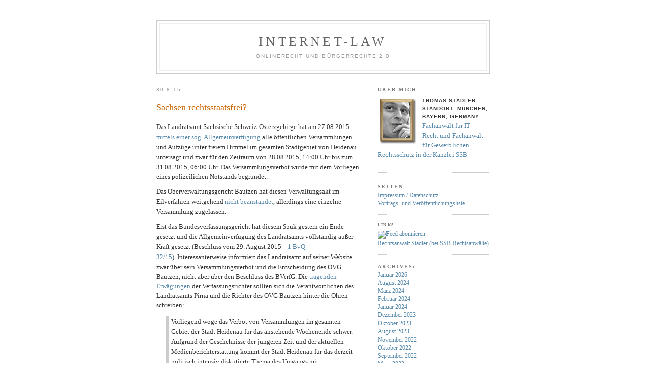

--- FILE ---
content_type: text/html; charset=UTF-8
request_url: http://www.internet-law.de/labels/versammlungsfreiheit
body_size: 22221
content:
<!DOCTYPE html PUBLIC "-//W3C//DTD XHTML 1.0 Transitional//EN" "http://www.w3.org/TR/xhtml1/DTD/xhtml1-transitional.dtd">
<html xmlns="http://www.w3.org/1999/xhtml">

<head profile="http://gmpg.org/xfn/11">
	<meta http-equiv="Content-Type" content="text/html; charset=UTF-8" />
	<title>Internet-Law &raquo; Versammlungsfreiheit</title>

	<meta name="google-site-verification" content="szoeirgLZZMmP1XZWoez_poMBSKnCY7ZK6PPofpdKu4" />
	<meta name="generator" content="WordPress 5.1.21" /> <!-- leave this for stats please -->

	<style type="text/css" media="screen">
		@import url( http://www.internet-law.de/wp-content/themes/darknight2.0/style.css );
	</style>

	<link rel="alternate" type="application/rss+xml" title="RSS 2.0" href="http://www.internet-law.de/feed" />
	<link rel="alternate" type="text/xml" title="RSS .92" href="http://www.internet-law.de/feed/rss" />
	<link rel="alternate" type="application/atom+xml" title="Atom 0.3" href="http://www.internet-law.de/feed/atom" />
	<link rel="pingback" href="http://www.internet-law.de/xmlrpc.php" />

	<link rel='dns-prefetch' href='//s.w.org' />
<link rel="alternate" type="application/rss+xml" title="Internet-Law &raquo; Versammlungsfreiheit Kategorie-Feed" href="http://www.internet-law.de/labels/versammlungsfreiheit/feed" />
		<script type="text/javascript">
			window._wpemojiSettings = {"baseUrl":"https:\/\/s.w.org\/images\/core\/emoji\/11.2.0\/72x72\/","ext":".png","svgUrl":"https:\/\/s.w.org\/images\/core\/emoji\/11.2.0\/svg\/","svgExt":".svg","source":{"concatemoji":"http:\/\/www.internet-law.de\/wp-includes\/js\/wp-emoji-release.min.js?ver=5.1.21"}};
			!function(e,a,t){var n,r,o,i=a.createElement("canvas"),p=i.getContext&&i.getContext("2d");function s(e,t){var a=String.fromCharCode;p.clearRect(0,0,i.width,i.height),p.fillText(a.apply(this,e),0,0);e=i.toDataURL();return p.clearRect(0,0,i.width,i.height),p.fillText(a.apply(this,t),0,0),e===i.toDataURL()}function c(e){var t=a.createElement("script");t.src=e,t.defer=t.type="text/javascript",a.getElementsByTagName("head")[0].appendChild(t)}for(o=Array("flag","emoji"),t.supports={everything:!0,everythingExceptFlag:!0},r=0;r<o.length;r++)t.supports[o[r]]=function(e){if(!p||!p.fillText)return!1;switch(p.textBaseline="top",p.font="600 32px Arial",e){case"flag":return s([55356,56826,55356,56819],[55356,56826,8203,55356,56819])?!1:!s([55356,57332,56128,56423,56128,56418,56128,56421,56128,56430,56128,56423,56128,56447],[55356,57332,8203,56128,56423,8203,56128,56418,8203,56128,56421,8203,56128,56430,8203,56128,56423,8203,56128,56447]);case"emoji":return!s([55358,56760,9792,65039],[55358,56760,8203,9792,65039])}return!1}(o[r]),t.supports.everything=t.supports.everything&&t.supports[o[r]],"flag"!==o[r]&&(t.supports.everythingExceptFlag=t.supports.everythingExceptFlag&&t.supports[o[r]]);t.supports.everythingExceptFlag=t.supports.everythingExceptFlag&&!t.supports.flag,t.DOMReady=!1,t.readyCallback=function(){t.DOMReady=!0},t.supports.everything||(n=function(){t.readyCallback()},a.addEventListener?(a.addEventListener("DOMContentLoaded",n,!1),e.addEventListener("load",n,!1)):(e.attachEvent("onload",n),a.attachEvent("onreadystatechange",function(){"complete"===a.readyState&&t.readyCallback()})),(n=t.source||{}).concatemoji?c(n.concatemoji):n.wpemoji&&n.twemoji&&(c(n.twemoji),c(n.wpemoji)))}(window,document,window._wpemojiSettings);
		</script>
		<style type="text/css">
img.wp-smiley,
img.emoji {
	display: inline !important;
	border: none !important;
	box-shadow: none !important;
	height: 1em !important;
	width: 1em !important;
	margin: 0 .07em !important;
	vertical-align: -0.1em !important;
	background: none !important;
	padding: 0 !important;
}
</style>
	<link rel='stylesheet' id='wp-block-library-css'  href='http://www.internet-law.de/wp-includes/css/dist/block-library/style.min.css?ver=5.1.21' type='text/css' media='all' />
<link rel='https://api.w.org/' href='http://www.internet-law.de/wp-json/' />
<link rel="EditURI" type="application/rsd+xml" title="RSD" href="http://www.internet-law.de/xmlrpc.php?rsd" />
<link rel="wlwmanifest" type="application/wlwmanifest+xml" href="http://www.internet-law.de/wp-includes/wlwmanifest.xml" /> 
<meta name="generator" content="WordPress 5.1.21" />
<style data-context="foundation-flickity-css">/*! Flickity v2.0.2
http://flickity.metafizzy.co
---------------------------------------------- */.flickity-enabled{position:relative}.flickity-enabled:focus{outline:0}.flickity-viewport{overflow:hidden;position:relative;height:100%}.flickity-slider{position:absolute;width:100%;height:100%}.flickity-enabled.is-draggable{-webkit-tap-highlight-color:transparent;tap-highlight-color:transparent;-webkit-user-select:none;-moz-user-select:none;-ms-user-select:none;user-select:none}.flickity-enabled.is-draggable .flickity-viewport{cursor:move;cursor:-webkit-grab;cursor:grab}.flickity-enabled.is-draggable .flickity-viewport.is-pointer-down{cursor:-webkit-grabbing;cursor:grabbing}.flickity-prev-next-button{position:absolute;top:50%;width:44px;height:44px;border:none;border-radius:50%;background:#fff;background:hsla(0,0%,100%,.75);cursor:pointer;-webkit-transform:translateY(-50%);transform:translateY(-50%)}.flickity-prev-next-button:hover{background:#fff}.flickity-prev-next-button:focus{outline:0;box-shadow:0 0 0 5px #09f}.flickity-prev-next-button:active{opacity:.6}.flickity-prev-next-button.previous{left:10px}.flickity-prev-next-button.next{right:10px}.flickity-rtl .flickity-prev-next-button.previous{left:auto;right:10px}.flickity-rtl .flickity-prev-next-button.next{right:auto;left:10px}.flickity-prev-next-button:disabled{opacity:.3;cursor:auto}.flickity-prev-next-button svg{position:absolute;left:20%;top:20%;width:60%;height:60%}.flickity-prev-next-button .arrow{fill:#333}.flickity-page-dots{position:absolute;width:100%;bottom:-25px;padding:0;margin:0;list-style:none;text-align:center;line-height:1}.flickity-rtl .flickity-page-dots{direction:rtl}.flickity-page-dots .dot{display:inline-block;width:10px;height:10px;margin:0 8px;background:#333;border-radius:50%;opacity:.25;cursor:pointer}.flickity-page-dots .dot.is-selected{opacity:1}</style><style data-context="foundation-slideout-css">.slideout-menu{position:fixed;left:0;top:0;bottom:0;right:auto;z-index:0;width:256px;overflow-y:auto;-webkit-overflow-scrolling:touch;display:none}.slideout-menu.pushit-right{left:auto;right:0}.slideout-panel{position:relative;z-index:1;will-change:transform}.slideout-open,.slideout-open .slideout-panel,.slideout-open body{overflow:hidden}.slideout-open .slideout-menu{display:block}.pushit{display:none}</style><style>.ios7.web-app-mode.has-fixed header{ background-color: rgba(3,122,221,.88);}</style></head>

<body>
<div id="rap">
<div id="top">
	<h1 id="header"><a href="http://www.internet-law.de">Internet-Law</a></h1>
	<p id="description">Onlinerecht und Bürgerrechte 2.0</p>
</div>
<div id="content">
<!-- end header -->


<h2 class="date-header">30.8.15</h2>
<div class="post" id="post-19456">
	<h3 class="storytitle"><a href="http://www.internet-law.de/2015/08/sachsen-rechtsstaatsfrei.html" rel="bookmark" title="Sachsen rechtsstaatsfrei?">Sachsen rechtsstaatsfrei?</a></h3>

	<div class="storycontent">
		<p>Das Landratsamt Sächsische Schweiz-Osterzgebirge hat am 27.08.2015 <a href="http://www.landratsamt-pirna.de/download/aktuelles_presse/20150827-Allgemeinverfuegung.pdf" target="_blank">mittels einer sog. Allgemeinverfügung</a> alle öffentlichen Versammlungen und Aufzüge unter freiem Himmel im gesamten Stadtgebiet von Heidenau untersagt und zwar <span style="line-height: 1.5;">für den Zeitraum von 28.08.2015, 14:00 Uhr bis zum 31.08.2015, 06:00 Uhr. Das Versammlungsverbot wurde mit dem Vorliegen eines polizeilichen Notstands begründet. </span></p>
<p>Das Oberverwaltungsgericht Bautzen hat diesen Verwaltungsakt im Eilverfahren weitgehend <a href="http://www.landratsamt-pirna.de/28873.htm" target="_blank">nicht beanstandet</a>, allerdings eine einzelne Versammlung zugelassen.</p>
<p>Erst das Bundesverfassungsgericht hat diesem Spuk gestern ein Ende gesetzt und die Allgemeinverfügung des Landratsamts vollständig außer Kraft gesetzt (Beschluss vom 29. August 2015 &#8211; <a href="http://dejure.org/dienste/vernetzung/rechtsprechung?Text=1%20BvQ%2032/15" title="BVerfG, 29.08.2015 - 1 BvQ 32/15: Versammlungsrechtliche Allgemeinverf&uuml;gung f&uuml;r die Stadt Heide...">1 BvQ 32/15</a>). <span style="line-height: 1.5;">Interessanterweise informiert das Landratsamt auf seiner Website zwar über sein Versammlungsverbot und die Entscheidung des OVG Bautzen, nicht aber über den Beschluss des BVerfG. Die <a href="http://www.bundesverfassungsgericht.de/SharedDocs/Pressemitteilungen/DE/2015/bvg15-062.html;jsessionid=5CC24E7F56F701F14E0DA6B8DA49FBEE.2_cid393" target="_blank">tragenden Erwägungen</a> der Verfassungsrichter sollten sich die Verantwortlichen des Landratsamts Pirna und die Richter des OVG Bautzen hinter die Ohren schreiben:</span></p>
<blockquote><p>Vorliegend wöge das Verbot von Versammlungen im gesamten Gebiet der Stadt Heidenau für das anstehende Wochenende schwer. Aufgrund der Geschehnisse der jüngeren Zeit und der aktuellen Medienberichterstattung kommt der Stadt Heidenau für das derzeit politisch intensiv diskutierte Thema des Umgangs mit Flüchtlingen in Deutschland und Europa besondere Bedeutung zu. Das für viele Bürgerinnen und Bürger von Erwerbstätigkeit freie Wochenende ist oftmals die einzige Möglichkeit, sich am Prozess der öffentlichen Meinungsbildung durch ein „Sich-Versammeln“ zu beteiligen und im Wortsinne „Stellung zu beziehen. Insoweit gewährleistet <a href="http://dejure.org/gesetze/GG/8.html" title="Art. 8 GG">Art. 8 Abs. 1 GG</a> das Recht, selbst zu bestimmen, wann und unter welchen Modalitäten eine Versammlung stattfinden soll und ob man an dieser teilzunehmen gedenkt.</p>
<p>Demgegenüber ist eine gleichwertige Beeinträchtigung von der Versammlungsfreiheit entgegenstehenden Interessen im Fall einer nach späterer Erkenntnis zu Unrecht ergangenen einstweiligen Anordnung nicht ersichtlich. Hinsichtlich der staatlich zu gewährleistenden Ausübung der Versammlungsfreiheit hat das Verwaltungsgericht einen polizeilichen Notstand nicht feststellen können. Gleiches gilt für das Oberverwaltungsgericht mit Blick auf die Veranstaltung des gestrigen Tages unter dem Motto „Dresden Nazifrei“. Dafür, dass auch unter Berücksichtigung von polizeilicher Unterstützung durch die anderen Länder und den Bund, deren Bereitstellung soweit ersichtlich nicht in Frage gestellt wird, jede Durchführung von Versammlungen in Heidenau für das ganz Wochenende zu einem nicht beherrschbaren Notstand führt, ist auch sonst substantiiert nichts erkennbar.</p></blockquote>
<p>Versammlungsverbote sind in einem freiheitlich-demokratischen Rechtsstaat ein Fremdkörper. Solange halbwegs funktionsfähige Polizei- und Sicherheitsbehörden existieren, wird ein sog. polizeilicher Notstand kaum jemals begründbar sein, erst recht nicht, wenn es um ein mehrtägiges Versammlungsverbot geht. Schließlich finden in Sachsen und bundesweit an jedem Wochenende hunderte von Veranstaltungen statt, bei denen die Polizei präsent ist, um die Sicherheit zu gewährleisten. Die Entscheidung des OVG Bautzen hat den Verwaltungsakt des Landratsamts schließlich ins Absurde hinein gesteigert, indem es eine einzelne Versammlung zuließ, das Verbot ansonsten aber nicht beanstandet hat. In Heidenau herrscht also offenbar lediglich ein partieller polizeilicher Notstand, der nach dem Gutdünken von Landratsämtern definiert wird.</p>
<p>Das offensichtlich rechtswidrige Versammlungsverbot und seine Billigung durch die Verwaltungsgerichtsbarkeit erscheint bezeichnend für den Zustand von Verwaltung und Justiz in Sachsen. Die Leichtigkeit, mit der hier ein Grundrecht, das für das Funktionieren einer streitbaren, wehrhaften Demokratie essentiell ist, beiseite geschoben wird, offenbart ein erschreckendes rechtsstaatliches Defizit. Versammlungsverbote sind grundsätzlich Instrumente autoritärer Staaten. Unsere Verfassung hat sich aus gutem Grund dafür entschieden, der Meinungs- und Versammlungsfreiheit einen überragend hohen Stellenwert einzuräumen, weil die Väter des Grundgesetzes wussten, dass diese Grundrechte sine qua non für eine freiheitlich-demokratische Grundordnung sind. Das ist auch eine Lehre aus der Weimarer Zeit, in der die Verfassung immer wieder, gestützt auf angebliche Notstandssituationen, (teilweise) außer Kraft gesetzt worden ist.</p>
<p>In Sachsen herrscht kein polizeilicher Notstand, es herrscht ein Verfassungsnotstand, wenn Verwaltungsbehörden und Gerichte dem Grundgesetz die Gefolgschaft verweigern.</p>
<p>Es ist deshalb sicher auch kein Zufall, dass der Nährboden für rechtsradikale und rechtsterroristische Umtriebe in Sachsen besonders groß ist.</p>
	</div>

	<div class="meta">posted by Stadler at 20:55 <!-- filed in<a href="http://www.internet-law.de/labels/burgerrechte" rel="category tag">Bürgerrechte</a>,<a href="http://www.internet-law.de/labels/bverwg" rel="category tag">BVerwG</a>,<a href="http://www.internet-law.de/labels/rechtsstaat" rel="category tag">Rechtsstaat</a>,<a href="http://www.internet-law.de/labels/versammlungsfreiheit" rel="category tag">Versammlungsfreiheit</a>--> &nbsp; </div>

	<div class="feedback">
                        <a href="http://www.internet-law.de/2015/08/sachsen-rechtsstaatsfrei.html#comments">Comments (23)</a>	</div>

</div>



<h2 class="date-header">8.8.14</h2>
<div class="post" id="post-17999">
	<h3 class="storytitle"><a href="http://www.internet-law.de/2014/08/bverfg-versammlungsfreiheit-auf-einem-friedhof.html" rel="bookmark" title="BVerfG: Versammlungsfreiheit auf einem Friedhof">BVerfG: Versammlungsfreiheit auf einem Friedhof</a></h3>

	<div class="storycontent">
		<p class="std">Die Stadt Dresden hatte eine Gedenkveranstaltung auf dem Gelände des Dresdner Heidefriedhofs, einem kommunalen Friedhof abgehalten. Die Veranstaltung diente der Erinnerung an die Opfer des Zweiten Weltkrieges sowie der Opfer des Alliierten Bombenangriffs auf Dresden am 13. Februar 1945. Gegendemonstranten hatten sich hierzu ebenfalls eingefunden und ein Transparent mit dem Schriftzug: „<em>Es gibt nichts zu trauern &#8211; nur zu verhindern. Nie wieder Volksgemeinschaft &#8211; destroy the spirit of Dresden. Den Deutschen Gedenkzirkus beenden. Antifaschistische Aktion</em>“ ausgerollt.</p>
<p class="std">Hiergegen hat die Stadt eine Geldbuße von 150 EUR wegen Verstoßes gegen die Frieddhofssatzung verhängt, die vom Amtsgericht Dresden bestätigt wurde.</p>
<p class="std">Zu Unrecht, wie das Bundesverfassungsgericht nunmehr<a href="http://www.bverfg.de/entscheidungen/rk20140620_1bvr098013.html" target="_blank"> entschieden hat</a>. Denn auch auf einem städtischen Friedhof gilt die Versammlungsfreiheit, sofern dort im konkreten Zeitpunkt ein kommunikativer Verkehr eröffnet war, was die Stadt Dresden durch ihre Gedenkveranstaltung getan hat. In dem Beschluss vom 20.06.2014 (Az.: <a href="http://dejure.org/dienste/vernetzung/rechtsprechung?Text=1%20BvR%20980/13" title="BVerfG, 20.06.2014 - 1 BvR 980/13: Protestveranstaltung auf einem Friedhof kann von der Versamm...">1 BvR 980/13</a>) heißt es dazu:</p>
<blockquote><p>Die Zusammenkunft auf dem Heidefriedhof und das Entrollen des Transparents fallen unter den Schutz der Versammlungsfreiheit aus <a href="http://dejure.org/gesetze/GG/8.html" title="Art. 8 GG">Art. 8 Abs. 1 GG</a>.</p>
<p>a) Eine Versammlung ist eine örtliche Zusammenkunft mehrerer Personen zur gemeinschaftlichen, auf die Teilhabe an der öffentlichen Meinungsbildung gerichteten Erörterung oder Kundgebung und umfasst auch provokative Äußerungen (vgl. <a href="http://dejure.org/dienste/vernetzung/rechtsprechung?Text=BVerfGE%2069,%20315" title="BVerfG, 14.05.1985 - 1 BvR 233/81: Brokdorf - Voraussetzungen f&uuml;r Verbot einer Spontandemonstra...">BVerfGE 69, 315</a> &lt;342 f.&gt;; <a href="http://dejure.org/dienste/vernetzung/rechtsprechung?Text=BVerfGE%20104,%2092" title="BVerfG, 24.10.2001 - 1 BvR 1190/90: Sitzblockaden III">104, 92</a> &lt;104&gt;; <a href="http://dejure.org/dienste/vernetzung/rechtsprechung?Text=BVerfGK%2011,%20102" title="BVerfG, 30.04.2007 - 1 BvR 1090/06: Versammlungsfreiheit (Eingriff durch strafgerichtliche Veru...">BVerfGK 11, 102</a> &lt;108&gt;). Der Schutz ist nicht auf Veranstaltungen beschränkt, auf denen argumentiert und gestritten wird, sondern umfasst vielfältige Formen gemeinsamen Verhaltens bis hin zu nicht verbalen Ausdrucksformen (vgl. <a href="http://dejure.org/dienste/vernetzung/rechtsprechung?Text=BVerfGE%2073,%20206" title="BVerfG, 11.11.1986 - 1 BvR 713/83: Sitzblockaden I">BVerfGE 73, 206</a> &lt;248&gt;; <a href="http://dejure.org/dienste/vernetzung/rechtsprechung?Text=BVerfGE%2087,%20399" title="BVerfG, 01.12.1992 - 1 BvR 88/91: Versammlungsaufl&ouml;sung">87, 399</a> &lt;406&gt;; <a href="http://dejure.org/dienste/vernetzung/rechtsprechung?Text=BVerfGE%20104,%2092" title="BVerfG, 24.10.2001 - 1 BvR 1190/90: Sitzblockaden III">104, 92</a> &lt;103 f.&gt;). Bei einer Versammlung geht es darum, dass die Teilnehmer nach außen &#8211; schon durch die bloße Anwesenheit, die Art des Auftretens und des Umgangs miteinander oder die Wahl des Ortes &#8211; im eigentlichen Sinne des Wortes Stellung nehmen und ihren Standpunkt bezeugen (vgl. <a href="http://dejure.org/dienste/vernetzung/rechtsprechung?Text=BVerfGE%2069,%20315" title="BVerfG, 14.05.1985 - 1 BvR 233/81: Brokdorf - Voraussetzungen f&uuml;r Verbot einer Spontandemonstra...">BVerfGE 69, 315</a> &lt;345&gt;).</p>
<p>Die Versammlungsfreiheit verschafft damit allerdings kein Zutrittsrecht zu beliebigen Orten (vgl. <a href="http://dejure.org/dienste/vernetzung/rechtsprechung?Text=BVerfGE%20128,%20226" title="BVerfG, 22.02.2011 - 1 BvR 699/06: Fraport">BVerfGE 128, 226</a> &lt;251&gt;). Insbesondere gewährt sie keinen Zutritt zu Orten, die der Öffentlichkeit nicht allgemein zugänglich sind oder zu denen schon den äußeren Umständen nach nur zu bestimmten Zwecken Zugang gewährt wird (vgl. <a href="http://dejure.org/dienste/vernetzung/rechtsprechung?Text=BVerfGE%20128,%20226" title="BVerfG, 22.02.2011 - 1 BvR 699/06: Fraport">BVerfGE 128, 226</a> &lt;251&gt;). Die Versammlungsfreiheit verbürgt die Durchführungen von Versammlungen jedoch dort, wo ein kommunikativer Verkehr eröffnet ist; ausschlaggebend ist die tatsächliche Bereitstellung des Ortes und ob nach diesen Umständen ein allgemeines öffentliches Forum eröffnet ist (vgl. <a href="http://dejure.org/dienste/vernetzung/rechtsprechung?Text=BVerfGE%20128,%20226" title="BVerfG, 22.02.2011 - 1 BvR 699/06: Fraport">BVerfGE 128, 226</a> &lt;251 ff.&gt;).</p>
<p>Der Schutz des <a href="http://dejure.org/gesetze/GG/8.html" title="Art. 8 GG">Art. 8 GG</a> besteht unabhängig davon, ob eine Versammlung anmeldepflichtig und dementsprechend angemeldet ist (vgl. <a href="http://dejure.org/dienste/vernetzung/rechtsprechung?Text=BVerfGE%2069,%20315" title="BVerfG, 14.05.1985 - 1 BvR 233/81: Brokdorf - Voraussetzungen f&uuml;r Verbot einer Spontandemonstra...">BVerfGE 69, 315</a> &lt;351&gt;; <a href="http://dejure.org/dienste/vernetzung/rechtsprechung?Text=BVerfGK%204,%20154" title="BVerfG, 26.10.2004 - 1 BvR 1726/01: Verfassungsm&auml;&szlig;igkeit der Ingewahrsamnahme eines Teilnehmers...">BVerfGK 4, 154</a> &lt;158&gt;; <a href="http://dejure.org/dienste/vernetzung/rechtsprechung?Text=BVerfGK%2011,%20102" title="BVerfG, 30.04.2007 - 1 BvR 1090/06: Versammlungsfreiheit (Eingriff durch strafgerichtliche Veru...">11, 102</a> &lt;108&gt;). Er endet mit der rechtmäßigen Auflösung der Versammlung (vgl. <a href="http://dejure.org/dienste/vernetzung/rechtsprechung?Text=BVerfGE%2073,%20206" title="BVerfG, 11.11.1986 - 1 BvR 713/83: Sitzblockaden I">BVerfGE 73, 206</a> &lt;250&gt;).</p>
<p>Nach diesen Kriterien handelte es sich bei der Zusammenkunft, an welcher der Beschwerdeführer teilgenommen hat, um eine Versammlung im Sinne des <a href="http://dejure.org/gesetze/GG/8.html" title="Art. 8 GG">Art. 8 Abs. 1 GG</a>. Die Zusammenkunft hatte den Zweck, gegen das Gedenken Stellung zu nehmen und mit einem Transparent gemeinsam Position gegen die Gedenkveranstaltung zu beziehen; hierbei handelte es sich um einen Beitrag zur öffentlichen Meinungsbildung.</p></blockquote>
	</div>

	<div class="meta">posted by Stadler at 14:25 <!-- filed in<a href="http://www.internet-law.de/labels/burgerrechte" rel="category tag">Bürgerrechte</a>,<a href="http://www.internet-law.de/labels/bverfg" rel="category tag">BVerfG</a>,<a href="http://www.internet-law.de/labels/versammlungsfreiheit" rel="category tag">Versammlungsfreiheit</a>--> &nbsp; </div>

	<div class="feedback">
                        <a href="http://www.internet-law.de/2014/08/bverfg-versammlungsfreiheit-auf-einem-friedhof.html#comments">Comments (1)</a>	</div>

</div>



<h2 class="date-header">6.8.14</h2>
<div class="post" id="post-17978">
	<h3 class="storytitle"><a href="http://www.internet-law.de/2014/08/zivile-bullen-raus-aus-der-versammlung.html" rel="bookmark" title="&#8222;Zivile Bullen raus aus der Versammlung&#8220;">&#8222;Zivile Bullen raus aus der Versammlung&#8220;</a></h3>

	<div class="storycontent">
		<p>Für eine Demonstration des DGB in München hatte das Kreisverwaltungsreferat die Auflage erlassen, dass Lautsprecher und Megaphone nur für Ansprachen und Darbietungen, die im Zusammenhang mit dem Versammlungsthema stehen, sowie für Ordnungsdurchsagen verwendet werden dürfen.  Während des Versammlungszuges benutzte die Beschwerdeführerin an zwei Orten einen Lautsprecher, welcher auf einem Handwagen mitgeführt wurde, für folgende Durchsagen: „<em>Bullen raus aus der Versammlung!</em>“ und „<em>Zivile Bullen raus aus der Versammlung &#8211; und zwar sofort!</em>“. Das Amtsgericht München hat die Beschwereführerin deshalb wegen Verstoß gegen das Versammlungsgestz zur Zahlung einer Geldbuße von 250 EUR verurteilt. Diese Entscheidung hat das Bundesverfassungsgericht mit Beschluss vom 26.06.2014 (Az.: <a href="http://dejure.org/dienste/vernetzung/rechtsprechung?Text=1%20BvR%202135/09" title="BVerfG, 26.06.2014 - 1 BvR 2135/09: Versammlungsrechtliche Auflagen m&uuml;ssen sich auf notwendige ...">1 BvR 2135/09</a>) aufgehoben. In der <a href="http://www.bverfg.de/entscheidungen/rk20140626_1bvr213509.html" target="_blank">Begründung heißt es dazu</a> u.a.:</p>
<blockquote><p>Der Schutzbereich der Versammlungsfreiheit ist eröffnet. Die Beschwerdeführerin war unstreitig Teilnehmerin einer auf die Teilhabe an der öffentlichen Meinungsbildung gerichteten Kundgebung und damit einer Versammlung im Sinne des <a href="http://dejure.org/gesetze/GG/8.html" title="Art. 8 GG">Art. 8 Abs. 1 GG</a> (vgl. <a href="http://dejure.org/dienste/vernetzung/rechtsprechung?Text=BVerfGE%20104,%2092" title="BVerfG, 24.10.2001 - 1 BvR 1190/90: Sitzblockaden III">BVerfGE 104, 92</a> &lt;104&gt;). Vom Schutzbereich der Versammlungsfreiheit grundsätzlich umfasst war damit auch die Verwendung von Lautsprechern oder Megaphonen als Hilfsmittel (vgl. <a href="http://dejure.org/dienste/vernetzung/rechtsprechung?Text=BVerfGK%2011,%20102" title="BVerfG, 30.04.2007 - 1 BvR 1090/06: Versammlungsfreiheit (Eingriff durch strafgerichtliche Veru...">BVerfGK 11, 102</a> &lt;108&gt;). Die als bußgeldbewehrt erachteten Lautsprecherdurchsagen standen auch inhaltlich in hinreichendem Zusammenhang mit der durch <a href="http://dejure.org/gesetze/GG/8.html" title="Art. 8 GG">Art. 8 Abs. 1 GG</a> geschützten Durchführung der Versammlung. Mögen sie auch keinen spezifischen Bezug zum Versammlungsthema aufgewiesen haben und nicht auf die Einhaltung der Ordnung gerichtet gewesen sein, so gaben sie jedenfalls das versammlungsbezogene Anliegen kund, dass sich in dem auf den Willensbildungsprozess gerichteten Aufzug selbst nur solche Personen befinden sollen, die am Willensbildungsprozess auch teilnehmen, nicht aber auch am Meinungsbildungsprozess unbeteiligte Polizisten, die als solche nicht erkennbar sind. In ihrer idealtypischen Ausformung sind Demonstrationen die körperliche Sichtbarmachung von gemeinsamen Überzeugungen (vgl. <a href="http://dejure.org/dienste/vernetzung/rechtsprechung?Text=BVerfGE%2069,%20315" title="BVerfG, 14.05.1985 - 1 BvR 233/81: Brokdorf - Voraussetzungen f&uuml;r Verbot einer Spontandemonstra...">BVerfGE 69, 315</a> &lt;345&gt;). Wer an einer solchen Versammlung teilnimmt, ist grundsätzlich auch dazu berechtigt, während der Versammlung dafür einzutreten, dass nur die das Anliegen der Versammlung unterstützenden Personen an ihr teilnehmen und Polizisten sich außerhalb des Aufzugs bewegen. Insoweit ist die entsprechende Lautsprecheraussage nicht &#8211; wie das Amtsgericht annimmt &#8211; dem Schutzbereich der Versammlungsfreiheit entzogen.</p>
<p>(&#8230;)</p>
<p>Indem die amtsgerichtliche Entscheidung die Verurteilung der Beschwerdeführerin zu einer Geldbuße in der Sache allein darauf stützte, dass sie die Lautsprecheranlage zu einem anderen Zweck als zu einer im engen Sinne themenbezogenen Durchsage oder Ordnungsmaßnahme nutzte, verkennt sie den Schutzgehalt des <a href="http://dejure.org/gesetze/GG/8.html" title="Art. 8 GG">Art. 8 Abs. 1 GG</a>, der &#8211; wie dargelegt &#8211; jedenfalls grundsätzlich auch Äußerungen zu anderen versammlungsbezogenen Fragen erlaubt. Insoweit konnte sich das Gericht auch nicht uneingeschränkt auf die entsprechende Auflage berufen. Vielmehr durfte es die Auflage nur dann als verfassungsgemäß ansehen, wenn es sie einer Auslegung für zugänglich hielt, nach der andere als strikt themenbezogene Äußerungen mit Versammlungsbezug von ihr nicht ausgeschlossen sind. An einer solchen Berücksichtigung des Schutzgehaltes der Versammlungsfreiheit fehlt es indes. Vielmehr belegt die angegriffene Entscheidung die in Frage stehenden versammlungsbezogenen Äußerungen unabhängig von jeder Störung mit einer Geldbuße. Für eine Störung durch den Gebrauch der Lautsprecheranlage im konkreten Fall ist weder etwas dargetan noch ist sie sonst ersichtlich. Die Lautsprecherdurchsagen der Beschwerdeführerin waren erkennbar nicht geeignet, mehr als allenfalls unerhebliche Unruhe innerhalb der Versammlung zu stiften. Der bloße Aufruf „Zivile Bullen raus aus der Versammlung &#8211; und zwar sofort!“ mag bei lebensnaher Betrachtung kurzfristige Irritationen von Versammlungsteilnehmern hervorrufen, war aber ersichtlich nicht zur Störung des ordnungsgemäßen Verlaufs der Versammlung geeignet. Insbesondere wurden Zivilpolizisten nicht konkret und in denunzierender Weise benannt und so etwa in die Gefahr gewalttätiger Übergriffe aus der Versammlung gebracht. Auch eine mögliche Beeinträchtigung der Gesundheit von Dritten durch übermäßigen Lärm erscheint durch die bloß kurzzeitige zweimalige Benutzung des Lautsprechers ausgeschlossen. Insgesamt ist damit nicht erkennbar, dass Gefährdungen vorlagen, die die Verurteilung der Beschwerdeführerin zu einem Bußgeld rechtfertigten.</p></blockquote>
	</div>

	<div class="meta">posted by Stadler at 10:37 <!-- filed in<a href="http://www.internet-law.de/labels/burgerrechte" rel="category tag">Bürgerrechte</a>,<a href="http://www.internet-law.de/labels/bverfg" rel="category tag">BVerfG</a>,<a href="http://www.internet-law.de/labels/versammlungsfreiheit" rel="category tag">Versammlungsfreiheit</a>--> &nbsp; </div>

	<div class="feedback">
                        <a href="http://www.internet-law.de/2014/08/zivile-bullen-raus-aus-der-versammlung.html#comments">Comments (3)</a>	</div>

</div>



<h2 class="date-header">11.3.13</h2>
<div class="post" id="post-14531">
	<h3 class="storytitle"><a href="http://www.internet-law.de/2013/03/dav-geplantes-berliner-gesetz-zu-ubersichtsaufnahmen-bei-versammlungen-ist-verfassungswidrig.html" rel="bookmark" title="DAV: Geplantes Berliner Gesetz zu Übersichtsaufnahmen bei Versammlungen ist verfassungswidrig">DAV: Geplantes Berliner Gesetz zu Übersichtsaufnahmen bei Versammlungen ist verfassungswidrig</a></h3>

	<div class="storycontent">
		<p>Der Deutsche Anwaltverein (DAV) hat sich <a href="http://www.anwaltverein.de/downloads/Stellungnahmen-11/DAV-SN19-13.pdf" target="_blank">in einer Stellungnahme </a>zum Entwurf eines Gesetzes des Berliner Abgeordnetenhauses über Übersichtsaufnahmen zur Lenkung und Leitung des Polizeieinsatzes bei Versammlungen unter freiem Himmel und Aufzügen geäußert.</p>
<p>Die Einschätzung des Fachausschusses Gefahrenabwehr des DAV ist eindeutig. Es liegt ein Eingriff in das Grundrecht auf Versammlungsfreiheit vor, der schon nicht geeignet ist, die öffentliche Sicherheit zu stärken. Auch die Erforderlichkeit und Verhältnismäßigkeit im engeren Sinne wird vom DAV bezweifelt.</p>
<p>Letztlich halte ich gerade auch folgende Erwägungen des DAV für überzeugend und durchgreifend:</p>
<blockquote><p>Zudem steht zu befürchten, dass das nun vorliegende Gesetz Ausgangspunkt für die Etablierung weiterer Eingriffsbefugnisse der Polizei in Zusammenhang mit Videoüberwachung bei Versammlungen sein wird. Das BVerfG hat zwar in seiner Eilentscheidung zum ersten Entwurf des Bayrischen Versammlungsgesetzes ausdrücklich ausgeführt, dass die Aufzeichnung von Übersichtsaufnahmen nur bei Vorliegen konkreter Anhaltspunkte für eine erhebliche Gefahr für öffentliche Sicherheit und Ordnung zulässig sei. Wenn aber entsprechend dem Berliner Entwurf laufend ohne Vorliegen einer konkreten Gefahr derartige Übersichtsaufnahmen angefertigt werden, liegt es aus polizeilicher Perspektive nahe, vorläufige Aufzeichnungen vorzunehmen, um sodann nach der Versammlung über das Vorliegen der Voraussetzungen einer Speicherung nach <a href="http://dejure.org/gesetze/VersG/12a.html" title="&sect; 12a VersG">§ 12a VersG</a> zu entscheiden. Das würde im Ergebnis dann eine umfassende, anlasslose Videoüberwachung von Versammlungen bedeuten.</p></blockquote>
<p>Nicht hinreichend beachtet hat man in Berlin auch die <a href="http://www.bverfg.de/entscheidungen/rs20090217_1bvr249208.html?Suchbegriff=l+BvR+2492%2F08" target="_blank">Vorgaben des BVerfG</a>. Danach stellt die Anfertigung solcher Übersichtsaufzeichnungen nach dem heutigen Stand der Technik für die Aufgezeichneten immer einen Grundrechtseingriff dar, weil auch in Übersichtsaufzeichnungen die Einzelpersonen in der Regel individualisierbar mit erfasst sind. Ein prinzipieller Unterschied zwischen Übersichtsaufzeichnungen und personenbezogenen Aufzeichnungen besteht nach der Rechtsprechung des BVerfG wegen des Stands der heutigen Technik deshalb nicht mehr.</p>
<p>Letztlich ist das Gesetz zur Anfertigung von Übersichtsaufnahmen gleichzeitig auch ein Gesetz zum Filmen einzelner Demonstrationsteilnehmer. Genau das ist aber, jedenfalls zum Zweck der &#8222;Lenkung und Leitung des Polizeieinsatzes&#8220; nicht mit dem Grundrecht auf Versammlungsfreiheit vereinbar.</p>
	</div>

	<div class="meta">posted by Stadler at 21:48 <!-- filed in<a href="http://www.internet-law.de/labels/burgerrechte" rel="category tag">Bürgerrechte</a>,<a href="http://www.internet-law.de/labels/rechtsstaat" rel="category tag">Rechtsstaat</a>,<a href="http://www.internet-law.de/labels/versammlungsfreiheit" rel="category tag">Versammlungsfreiheit</a>--> &nbsp; </div>

	<div class="feedback">
                        <a href="http://www.internet-law.de/2013/03/dav-geplantes-berliner-gesetz-zu-ubersichtsaufnahmen-bei-versammlungen-ist-verfassungswidrig.html#comments">Comments (4)</a>	</div>

</div>



<h2 class="date-header">1.12.11</h2>
<div class="post" id="post-9370">
	<h3 class="storytitle"><a href="http://www.internet-law.de/2011/12/deutscher-polizeigewahrsam-verstost-gegen-menschenrechtskonvention.html" rel="bookmark" title="Deutscher Polizeigewahrsam verstößt gegen Menschenrechtskonvention">Deutscher Polizeigewahrsam verstößt gegen Menschenrechtskonvention</a></h3>

	<div class="storycontent">
		<p>Mit <a href="http://cmiskp.echr.coe.int/tkp197/view.asp?action=html&amp;documentId=896096&amp;portal=hbkm&amp;source=externalbydocnumber&amp;table=F69A27FD8FB86142BF01C1166DEA398649" target="_blank">Urteil vom 01.12.2011</a> (Az.: <a href="http://dejure.org/dienste/vernetzung/rechtsprechung?Text=8080/08" title="8080/08 (2 zugeordnete Entscheidungen)">8080/08</a> und <a href="http://dejure.org/dienste/vernetzung/rechtsprechung?Text=8577/08" title="8577/08 (2 zugeordnete Entscheidungen)">8577/08</a>) hat der Europäische Gerichtshof für Menschenrechte (EGMR) die Festnahme mehrerer Personen im Zusammenhang mit dem G8-Gipfel in Heiligendamm zum Zwecke des sog. Polizeigewahrsams als Verstoß gegen die Menschenrechtskonvention beanstandet.</p>
<p>Der Polizeigewahrsam ist eine präventive Maßnahme nach den Polizeigesetzen der Länder. Im konkreten Fall wurden mehrere Personen auf Grundlage von<a href="http://mv.juris.de/mv/SOG_MV_2011_P55.htm" target="_blank"> § 55 des Sicherheits- und Ordnungsgesetzes von Mecklenburg-Vorpommern</a> (SOG M-V) in Gewahrsam genommen, vermeintlich um zu verhindern, dass diese Personen an gewalttätigen Demonstrationen teilnehmen und Straftaten begehen. Im konkreten Fall bestand der einzige Grund für die Festnahme wohl darin, dass man bei den Betroffenen in einem Fahrzeug Transparente mit den Aufschriften &#8222;freedom for all prisoners” and “free all now&#8220; &#8211; laut dem englischsprachigen Urteilstext &#8211; gefunden hatte.</p>
<p>Der EGMR hat in der Festnahme und Freiheitsentziehung einen Verstoß gegen Art. 5 § 1 (Freiheit der Person) und Art. 11 (Versammlungsfreiheit) der Menschenrechtskonvention gesehen. Der Gerichtshof war der Ansicht, dass keine ausreichenden Hinweise dafür vorlagen, dass die Betroffenen gewaltsame Auseinandersetzungen unterstützen wollten. Die Transparente sah der EGMR als legitime Meinungsäußerung im Rahmen einer von der MRK geschützten Versammlung an.</p>
<p>Die Frage, ob bereits das deutsche Polizeirecht gegen die Menschenrechtskonvention verstößt, hat der EGMR ausdrücklich offen gelassen.</p>
<p>Entgegen der <a href="http://verfassungsblog.de/polizeigewahrsam-vor-dem-aus/" target="_blank">Ansicht des Verfassungsblogs</a> glaube ic nicht unbedingt, dass der EGMR damit den deutschen Polizeigewahrsam generell in Frage stellt. Denn auch mit einer weniger großzügigen Auslegung von § 55 SOG M-V hätte man hier ohne weiteres zu einem anderen Ergebnis gelangen können. Dass das Mitführen von Transparenten in dem die Freilassung von Gefangenen gefordert wird, bereits den Aufruf zu einer Straftat beinhaltet, ist nämlich eine sicherlich diskutable These. Allerdings könnte das Urteil durchaus Anlass zu der Fragestellung geben, ob die Vorschriften in den Polizeigesetzen der Länder nicht enger gefasst werden müssen.</p>
<p>Das Urteil ist aber auch eine (erneute) Ohrfeige für das BVerfG, das Verfassungsbeschwerden der Betroffenen offenbar nicht zur Entscheidung angenommen hatte. Der Europäische Gerichtshof für Menschenrechte sendet erneut ein starkes Signal zur Stärkung der Freiheitsrechte aus.</p>
	</div>

	<div class="meta">posted by Stadler at 17:19 <!-- filed in<a href="http://www.internet-law.de/labels/burgerrechte" rel="category tag">Bürgerrechte</a>,<a href="http://www.internet-law.de/labels/menschenrechte" rel="category tag">Menschenrechte</a>,<a href="http://www.internet-law.de/labels/versammlungsfreiheit" rel="category tag">Versammlungsfreiheit</a>--> &nbsp; </div>

	<div class="feedback">
                        <a href="http://www.internet-law.de/2011/12/deutscher-polizeigewahrsam-verstost-gegen-menschenrechtskonvention.html#comments">Comments (1)</a>	</div>

</div>



<h2 class="date-header">19.6.11</h2>
<div class="post" id="post-7221">
	<h3 class="storytitle"><a href="http://www.internet-law.de/2011/06/funkzellenuberwachung-bei-demonstration.html" rel="bookmark" title="Funkzellenüberwachung bei Demonstration">Funkzellenüberwachung bei Demonstration</a></h3>

	<div class="storycontent">
		<p>Die <a href="http://taz.de/1/politik/schwerpunkt-ueberwachung/artikel/1/mal-eben-ausgespaeht/" target="_blank">taz berichtet </a>über einen rechtsstaatlich bedenklichen Fall einer sog. Funkzellenüberwachung während einer Demonstration in Dresden am 19.02.2011.</p>
<p>Hierbei wurden offenbar in großem Umfang Mobilfunkverbindungsdaten von Demonstranten, Anwohnern, und Passanten erfasst. Über einen Zeitraum von viereinhalb Stunden sollen laut taz die Verbindungsdaten sämtlicher Anrufe und SMS-Nachrichten von allen Personen, die sich in der Südvorstadt von Dresden aufgehalten haben, erfasst worden sein.</p>
<p>Die Funkzellenüberwachung wurde nach Auskunft der Staatsanwaltschaft Dresden angeblich aufgrund von Ermittlungen wegen eines Angriffs auf Polizeibeamte, also zu Zwecken der Strafverfolgung, angeordnet.</p>
<p>Diese Anordnung dürfte bereits deshalb problematisch sein, weil sie faktisch zu einer TK-Überwachung der Teilnehmer einer Versammlung geführt hat. In dieser Konstellation ergibt sich ein Spannungsverhältnis zwischen präventiv-polizeilichen Maßnahmen im Umfeld einer Demonstration und der Strafverfolgung.</p>
<p>Wegen der Bedeutung der Versammlungsfreiheit sind präventive Maßnahmen der Polizei ohne Vorliegen einer konkreten Gefahrensituation bei Demonstrationen grundsätzlich nicht zulässig. Der Grundsatz der Polizeifestigkeit des Versammlungsrechts verbietet beispielsweise das generelle Filmen des Demonstrationsgeschehens und erst Recht Maßnahmen der TK-Überwachung. Sollte also die Strafverfolgung auch dazu dienen, die Teilnehmer der Versammlung zu überwachen, dann wäre die Maßnahme allein deshalb rechtswidrig.</p>
<p>Aber selbst wenn man unterstellt, es sei ausschließlich um eine Strafverfolgung gegangen, dürften die gesetzlichen Voraussetzungen des <a href="http://dejure.org/gesetze/StPO/100h.html" title="&sect; 100h StPO: Weitere Ma&szlig;nahmen au&szlig;erhalb von Wohnraum">§ 100h Abs. 1 Nr. 2 StPO</a>, der diese sog. Funkzellenüberwachung ermöglicht, kaum erfüllt sein. Der Grundsatz der Verhältnismäßigkeit ist allein deshalb nicht gewahrt, weil die Maßnahme erkennbar dazu führt, dass tausende von Versammlungsteilnehmern erfasst werden. Daneben müsste es sich auch um eine Straftat von erheblicher Bedeutung gehandelt haben und die Ermittlung der Täter müsste ohne die Maßnahme wesentlich erschwert sein.</p>
<p>Die Funkzellenüberwachung ist eine Maßnahme, die regelmäßig die Rechte einer größeren Anzahl Unbeteiligter beeinträchtigt, weshalb sie eine besonders sorgfältige Verhältnismäßigkeitsprüfung erfordert. Diese Anforderungen sind im konkreten Fall zusätzlich dadurch erhöht, dass die Maßnahme im Umfeld einer Versammlung erfolgt.</p>
<p>Vor diesem Hintergrund ist die Maßnahme mit großer Wahrscheinlichkeit rechtswidrig.</p>
	</div>

	<div class="meta">posted by Stadler at 22:17 <!-- filed in<a href="http://www.internet-law.de/labels/burgerrechte" rel="category tag">Bürgerrechte</a>,<a href="http://www.internet-law.de/labels/grundrechte" rel="category tag">Grundrechte</a>,<a href="http://www.internet-law.de/labels/strafrecht" rel="category tag">Strafrecht</a>,<a href="http://www.internet-law.de/labels/uberwachung" rel="category tag">Überwachung</a>,<a href="http://www.internet-law.de/labels/versammlungsfreiheit" rel="category tag">Versammlungsfreiheit</a>--> &nbsp; </div>

	<div class="feedback">
                        <a href="http://www.internet-law.de/2011/06/funkzellenuberwachung-bei-demonstration.html#comments">Comments (7)</a>	</div>

</div>



<h2 class="date-header">23.2.11</h2>
<div class="post" id="post-6036">
	<h3 class="storytitle"><a href="http://www.internet-law.de/2011/02/bverfg-im-offentlichen-raum-darf-demonstriert-werden.html" rel="bookmark" title="BVerfG: Im öffentlichen Raum darf demonstriert werden">BVerfG: Im öffentlichen Raum darf demonstriert werden</a></h3>

	<div class="storycontent">
		<p>Das Bundesverfassungsgericht hat mit <a href="http://www.bundesverfassungsgericht.de/entscheidungen/rs20110222_1bvr069906.html" target="_blank">Urteil vom 22. Februar 2011</a> (Az.: <a href="http://dejure.org/dienste/vernetzung/rechtsprechung?Text=1%20BvR%20699/06" title="1 BvR 699/06 (2 zugeordnete Entscheidungen)">1 BvR 699/06</a>), das gestern veröffentlicht wurde, entschieden, dass die Versammlungsfreiheit (<a href="http://dejure.org/gesetze/GG/8.html" title="Art. 8 GG">Art. 8 GG</a>) auch auf dem Gelände des Flughafens Frankfurt gilt und dort deshalb grundsätzlich auch demonstriert werden darf.</p>
<p>Wenig überraschend ist die Entscheidung insoweit, als das BVerfG davon ausgeht, dass die Fraport AG unmittelbar an die Grundrechte gebunden ist, weil die Aktienmehrheit bei der öffentlichen Hand liegt. Der Staat hat nämlich nicht die Möglichkeit, sich seiner Grundrechtsbindung dadurch zu entziehen, dass er eine privatrechtliche Gesellschaftsform, also z.B. die einer Aktiengesellschaft, wählt. Diese &#8222;<a href="http://www.internet-law.de/2010/11/versammlungsfreiheit-auch-auf-flughafen.html" target="_blank">Flucht ins Privatrecht</a>&#8220; führt nicht dazu, dass die Bindung an die Grundrechte entfällt.</p>
<p>Damit ist allerdings noch nichts darüber ausgesagt, ob auf dem Gelände einer solchen AG beliebig demonstriert werden darf. Insoweit geht das Bundesverfassungsgericht davon aus, dass die Versammlungsfreiheit noch kein allgemeines Zutrittsrecht zu beliebigen  Orten verschafft. Versammlungen können nicht ohne Weiteres auf frei gewählten Privatgrundstücken durchgeführt werden. Allerdings ist die Versammlungsfreiheit andererseits auch nicht auf den öffentlichen Straßenraum begrenzt, wie das Gericht betont. Die Durchführung von Versammlungen ist vielmehr auch an anderen Orten zulässig, an denen ein öffentliches Unternehmen einen allgemeinen öffentlichen Verkehr eröffnet hat und damit für die Öffentlichkeit frei zugänglich sind.</p>
	</div>

	<div class="meta">posted by Stadler at 10:50 <!-- filed in<a href="http://www.internet-law.de/labels/bverfg" rel="category tag">BVerfG</a>,<a href="http://www.internet-law.de/labels/grundrechte" rel="category tag">Grundrechte</a>,<a href="http://www.internet-law.de/labels/versammlungsfreiheit" rel="category tag">Versammlungsfreiheit</a>--> &nbsp; </div>

	<div class="feedback">
                        <a href="http://www.internet-law.de/2011/02/bverfg-im-offentlichen-raum-darf-demonstriert-werden.html#comments">Comments (3)</a>	</div>

</div>



<h2 class="date-header">29.11.10</h2>
<div class="post" id="post-4699">
	<h3 class="storytitle"><a href="http://www.internet-law.de/2010/11/polizei-darf-friedliche-demonstration-nicht-filmen.html" rel="bookmark" title="Polizei darf friedliche Demonstration nicht filmen">Polizei darf friedliche Demonstration nicht filmen</a></h3>

	<div class="storycontent">
		<p>Das Oberverwaltungsgericht Münster hat mit <a href="http://www.ovg.nrw.de/presse/pressemitteilungen/26_101129/index.php" target="_blank">Beschluss vom 23.11.2010</a> (Az.: <a href="http://dejure.org/dienste/vernetzung/rechtsprechung?Text=5%20A%202288/09" title="OVG Nordrhein-Westfalen, 23.11.2010 - 5 A 2288/09: Polizei darf friedliche Demonstration nicht ...">5 A 2288/09</a>) ein <a href="http://www.internet-law.de/2009/08/darf-die-polizei-bei-demonstrationen-filmen.html" target="_blank">Urteil des Verwaltungsgerichts Münster</a> bestätigt, wonach die Polizei bei Versammlungen nicht anlassunabhängig filmen darf.</p>
<p>Das OVG bestätigt eigentlich nur eine juristische Selbstverständlichkeit, nämlich, dass Bild- und Tonaufnahmen von Demonstrationsteilnehmern nur angefertigt werden dürfen, wenn tatsächliche Anhaltspunkte die Annahme rechtfertigen, dass von ihnen erhebliche Gefahren für die öffentliche Sicherheit ausgehen. Man nennt das auch Polizeifestigkeit des Versammlungsrechts. Die Behörden wollten das aber offenbar nicht einsehen und haben Rechtsmittel gegen die Entscheidung des Verwaltungsgerichts eingelegt und haben sich auch beim OVG eine Abfuhr geholt.</p>
	</div>

	<div class="meta">posted by Stadler at 20:47 <!-- filed in<a href="http://www.internet-law.de/labels/grundrechte" rel="category tag">Grundrechte</a>,<a href="http://www.internet-law.de/labels/rechtsstaat" rel="category tag">Rechtsstaat</a>,<a href="http://www.internet-law.de/labels/versammlungsfreiheit" rel="category tag">Versammlungsfreiheit</a>--> &nbsp; </div>

	<div class="feedback">
                        <a href="http://www.internet-law.de/2010/11/polizei-darf-friedliche-demonstration-nicht-filmen.html#comments">Comments (3)</a>	</div>

</div>



<h2 class="date-header">24.11.10</h2>
<div class="post" id="post-4607">
	<h3 class="storytitle"><a href="http://www.internet-law.de/2010/11/versammlungsfreiheit-auch-auf-flughafen.html" rel="bookmark" title="Versammlungsfreiheit auch auf Flughäfen?">Versammlungsfreiheit auch auf Flughäfen?</a></h3>

	<div class="storycontent">
		<p>Berechtigen die Grundrecht auf Versammlungsfreiheit und Meinungsfreiheit auch dazu, in einem Flughafen Flugblätter zu verteilen? Über diese Frage <a href="http://www.sueddeutsche.de/politik/urteil-zur-meinungsfreiheit-shoppen-und-demonstrieren-1.1026989" target="_blank">hat gestern das Bundesverfassungsgericht verhandelt</a>.</p>
<p>Sechs Mitglieder einer „Initiative gegen Abschiebungen“ hatten an einem Abfertigungsschalter des Frankfurter Flughafens Flugblätter verteilt. Der Flughafenbetreiber Fraport  erteilte den Aktivisten darauf hin Hausverbot. Die hiergegen gerichteten Klagen vor den Zivilgerichten blieben erfolglos. Einer der Aktivisten erhob daraufhin Verfassungsbeschwerde.</p>
<p>Von entscheidender Bedeutung könnte sein, dass die Fraport AG zwar eine zivilrechtliche Gesellschaftsform aufweist, Mehrheitsgesellschafter allerdings die öffentlichen Hand ist. Der grundrechtsverpflichtete Staat kann sich nämlich seiner Grundrechtsbindung nicht ohne weiteres durch eine &#8222;Flucht ins Privatrecht&#8220; entziehen.</p>
<p>Möglicherweise wird man aber grundsätzlich zu dem Ergebnis gelangen, dass in einem öffentlich zugänglichen Raum immer ein gewisses Maß an Meinungskundgabe zulässig sein muss. Prozessbeobachter wollen erkannt haben, dass der Senat dazu neigt, der Verfassungsbeschwerde stattzugeben.</p>
	</div>

	<div class="meta">posted by Stadler at 08:23 <!-- filed in<a href="http://www.internet-law.de/labels/bverfg" rel="category tag">BVerfG</a>,<a href="http://www.internet-law.de/labels/meinungsfreiheit" rel="category tag">Meinungsfreiheit</a>,<a href="http://www.internet-law.de/labels/versammlungsfreiheit" rel="category tag">Versammlungsfreiheit</a>--> &nbsp; </div>

	<div class="feedback">
                        <a href="http://www.internet-law.de/2010/11/versammlungsfreiheit-auch-auf-flughafen.html#comments">Comments (3)</a>	</div>

</div>



<h2 class="date-header">16.11.10</h2>
<div class="post" id="post-4495">
	<h3 class="storytitle"><a href="http://www.internet-law.de/2010/11/aufklarungsdrohne-und-versammlungsfreiheit.html" rel="bookmark" title="Aufklärungsdrohne und Versammlungsfreiheit">Aufklärungsdrohne und Versammlungsfreiheit</a></h3>

	<div class="storycontent">
		<p>Die Polizei hat zur Überwachung der Demonstrationen gegen den Castor Transport <a href="http://www.heise.de/newsticker/meldung/Polizei-setzte-Aufklaerungsdrohne-bei-Castor-Transport-ein-1137572.html" target="_blank">eine sog. Überwachungsdrohne </a>eingesetzt. Das ist nicht nur mit Blick auf das Persönlichkeitsrecht der Demonstranten problematisch, wie <a href="http://www.kanzleikompa.de/2010/11/16/drohnen-fotos-und-das-personlichkeitsrecht/" target="_blank">andernorts geschrieben wird</a>, sondern insbesondere ein Verstoß gegen den Grundsatz der Polizeifestigkeit des Versammlungsrechts, der seinen einfachgesetzlichen Niederschlag in <a href="http://dejure.org/gesetze/VersG/12a.html" title="&sect; 12a VersG">§ 12a VersammlG</a> findet. Das gilt zumindest dann, wenn es sich um eine planmäßige Überwachung des Demonstrationsgeschehens handelt und keine konkrete Gefahrenlage gegeben ist. Die Vorschriften des Bundesversammlungsgesetzes gelten derzeit in Niedersachsen noch, nachdem das neue Landesversammlungsgesetz noch nicht in Kraft getreten ist.</p>
	</div>

	<div class="meta">posted by Stadler at 21:28 <!-- filed in<a href="http://www.internet-law.de/labels/versammlungsfreiheit" rel="category tag">Versammlungsfreiheit</a>--> &nbsp; </div>

	<div class="feedback">
                        <a href="http://www.internet-law.de/2010/11/aufklarungsdrohne-und-versammlungsfreiheit.html#comments">Comments (4)</a>	</div>

</div>



<a href="http://www.internet-law.de/labels/versammlungsfreiheit/page/2" >Nächste Seite &raquo;</a>
<!-- begin footer -->
</div>

<!-- begin sidebar -->
<div id="menu">
<div id="profile-container">
<h2>&Uuml;ber mich</h2>
<div class="profile-img"><img src="http://internet-law.de/images/thomasneu.jpeg" height="88" width="70" /></div>
<div class="profile-data">Thomas Stadler</div>
<div class="profile-data">Standort: München, Bayern, Germany</div>
<p class="profile-textblock"><a href="https://www.ssblaw.de/">
Fachanwalt für IT- Recht und Fachanwalt für Gewerblichen Rechtsschutz in der Kanzlei SSB</a><br> </p>
</div>
<ul>
	<li class="pagenav">Seiten<ul><li class="page_item page-item-8809"><a href="http://www.internet-law.de/impressum-datenschutz">Impressum / Datenschutz</a></li>
<li class="page_item page-item-16496"><a href="http://www.internet-law.de/vortrags-und-veroeffentlichungsliste">Vortrags- und Veröffentlichungsliste</a></li>
</ul></li>	  <li id="linkcat-2" class="linkcat"><h2>Links</h2>
	<ul>
<li><a href="feed://www.internet-law.de/?feed=/feed/" title="RSS-Feed" target="_blank"><img src="http://feedburner.google.com/fb/images/pub/feed-icon16x16.png"  alt="Feed abonnieren"  title="RSS-Feed" /></a></li>
<li><a href="https://www.ssblaw.de" title="SSB Rechtsanwälte" target="_blank">Rechtsanwalt Stadler (bei SSB Rechtsanwälte)</a></li>

	</ul>
</li>
	
 <li id="archives">Archives: 	<ul>
	 	<li><a href='http://www.internet-law.de/2026/01'>Januar 2026</a></li>
	<li><a href='http://www.internet-law.de/2024/08'>August 2024</a></li>
	<li><a href='http://www.internet-law.de/2024/03'>März 2024</a></li>
	<li><a href='http://www.internet-law.de/2024/02'>Februar 2024</a></li>
	<li><a href='http://www.internet-law.de/2024/01'>Januar 2024</a></li>
	<li><a href='http://www.internet-law.de/2023/12'>Dezember 2023</a></li>
	<li><a href='http://www.internet-law.de/2023/10'>Oktober 2023</a></li>
	<li><a href='http://www.internet-law.de/2023/08'>August 2023</a></li>
	<li><a href='http://www.internet-law.de/2022/11'>November 2022</a></li>
	<li><a href='http://www.internet-law.de/2022/10'>Oktober 2022</a></li>
	<li><a href='http://www.internet-law.de/2022/09'>September 2022</a></li>
	<li><a href='http://www.internet-law.de/2022/03'>März 2022</a></li>
	<li><a href='http://www.internet-law.de/2022/02'>Februar 2022</a></li>
	<li><a href='http://www.internet-law.de/2021/12'>Dezember 2021</a></li>
	<li><a href='http://www.internet-law.de/2021/11'>November 2021</a></li>
	<li><a href='http://www.internet-law.de/2020/08'>August 2020</a></li>
	<li><a href='http://www.internet-law.de/2020/04'>April 2020</a></li>
	<li><a href='http://www.internet-law.de/2020/03'>März 2020</a></li>
	<li><a href='http://www.internet-law.de/2020/01'>Januar 2020</a></li>
	<li><a href='http://www.internet-law.de/2019/11'>November 2019</a></li>
	<li><a href='http://www.internet-law.de/2019/10'>Oktober 2019</a></li>
	<li><a href='http://www.internet-law.de/2019/07'>Juli 2019</a></li>
	<li><a href='http://www.internet-law.de/2019/06'>Juni 2019</a></li>
	<li><a href='http://www.internet-law.de/2019/05'>Mai 2019</a></li>
	<li><a href='http://www.internet-law.de/2019/04'>April 2019</a></li>
	<li><a href='http://www.internet-law.de/2019/03'>März 2019</a></li>
	<li><a href='http://www.internet-law.de/2019/02'>Februar 2019</a></li>
	<li><a href='http://www.internet-law.de/2019/01'>Januar 2019</a></li>
	<li><a href='http://www.internet-law.de/2018/12'>Dezember 2018</a></li>
	<li><a href='http://www.internet-law.de/2018/11'>November 2018</a></li>
	<li><a href='http://www.internet-law.de/2018/10'>Oktober 2018</a></li>
	<li><a href='http://www.internet-law.de/2018/09'>September 2018</a></li>
	<li><a href='http://www.internet-law.de/2018/08'>August 2018</a></li>
	<li><a href='http://www.internet-law.de/2018/07'>Juli 2018</a></li>
	<li><a href='http://www.internet-law.de/2018/05'>Mai 2018</a></li>
	<li><a href='http://www.internet-law.de/2018/03'>März 2018</a></li>
	<li><a href='http://www.internet-law.de/2018/02'>Februar 2018</a></li>
	<li><a href='http://www.internet-law.de/2018/01'>Januar 2018</a></li>
	<li><a href='http://www.internet-law.de/2017/11'>November 2017</a></li>
	<li><a href='http://www.internet-law.de/2017/10'>Oktober 2017</a></li>
	<li><a href='http://www.internet-law.de/2017/06'>Juni 2017</a></li>
	<li><a href='http://www.internet-law.de/2017/05'>Mai 2017</a></li>
	<li><a href='http://www.internet-law.de/2017/04'>April 2017</a></li>
	<li><a href='http://www.internet-law.de/2017/03'>März 2017</a></li>
	<li><a href='http://www.internet-law.de/2017/02'>Februar 2017</a></li>
	<li><a href='http://www.internet-law.de/2017/01'>Januar 2017</a></li>
	<li><a href='http://www.internet-law.de/2016/12'>Dezember 2016</a></li>
	<li><a href='http://www.internet-law.de/2016/11'>November 2016</a></li>
	<li><a href='http://www.internet-law.de/2016/10'>Oktober 2016</a></li>
	<li><a href='http://www.internet-law.de/2016/09'>September 2016</a></li>
	<li><a href='http://www.internet-law.de/2016/08'>August 2016</a></li>
	<li><a href='http://www.internet-law.de/2016/07'>Juli 2016</a></li>
	<li><a href='http://www.internet-law.de/2016/06'>Juni 2016</a></li>
	<li><a href='http://www.internet-law.de/2016/05'>Mai 2016</a></li>
	<li><a href='http://www.internet-law.de/2016/04'>April 2016</a></li>
	<li><a href='http://www.internet-law.de/2016/03'>März 2016</a></li>
	<li><a href='http://www.internet-law.de/2016/02'>Februar 2016</a></li>
	<li><a href='http://www.internet-law.de/2016/01'>Januar 2016</a></li>
	<li><a href='http://www.internet-law.de/2015/12'>Dezember 2015</a></li>
	<li><a href='http://www.internet-law.de/2015/11'>November 2015</a></li>
	<li><a href='http://www.internet-law.de/2015/10'>Oktober 2015</a></li>
	<li><a href='http://www.internet-law.de/2015/09'>September 2015</a></li>
	<li><a href='http://www.internet-law.de/2015/08'>August 2015</a></li>
	<li><a href='http://www.internet-law.de/2015/07'>Juli 2015</a></li>
	<li><a href='http://www.internet-law.de/2015/06'>Juni 2015</a></li>
	<li><a href='http://www.internet-law.de/2015/05'>Mai 2015</a></li>
	<li><a href='http://www.internet-law.de/2015/04'>April 2015</a></li>
	<li><a href='http://www.internet-law.de/2015/03'>März 2015</a></li>
	<li><a href='http://www.internet-law.de/2015/02'>Februar 2015</a></li>
	<li><a href='http://www.internet-law.de/2015/01'>Januar 2015</a></li>
	<li><a href='http://www.internet-law.de/2014/12'>Dezember 2014</a></li>
	<li><a href='http://www.internet-law.de/2014/11'>November 2014</a></li>
	<li><a href='http://www.internet-law.de/2014/10'>Oktober 2014</a></li>
	<li><a href='http://www.internet-law.de/2014/09'>September 2014</a></li>
	<li><a href='http://www.internet-law.de/2014/08'>August 2014</a></li>
	<li><a href='http://www.internet-law.de/2014/07'>Juli 2014</a></li>
	<li><a href='http://www.internet-law.de/2014/06'>Juni 2014</a></li>
	<li><a href='http://www.internet-law.de/2014/05'>Mai 2014</a></li>
	<li><a href='http://www.internet-law.de/2014/04'>April 2014</a></li>
	<li><a href='http://www.internet-law.de/2014/03'>März 2014</a></li>
	<li><a href='http://www.internet-law.de/2014/02'>Februar 2014</a></li>
	<li><a href='http://www.internet-law.de/2014/01'>Januar 2014</a></li>
	<li><a href='http://www.internet-law.de/2013/12'>Dezember 2013</a></li>
	<li><a href='http://www.internet-law.de/2013/11'>November 2013</a></li>
	<li><a href='http://www.internet-law.de/2013/10'>Oktober 2013</a></li>
	<li><a href='http://www.internet-law.de/2013/09'>September 2013</a></li>
	<li><a href='http://www.internet-law.de/2013/08'>August 2013</a></li>
	<li><a href='http://www.internet-law.de/2013/07'>Juli 2013</a></li>
	<li><a href='http://www.internet-law.de/2013/06'>Juni 2013</a></li>
	<li><a href='http://www.internet-law.de/2013/05'>Mai 2013</a></li>
	<li><a href='http://www.internet-law.de/2013/04'>April 2013</a></li>
	<li><a href='http://www.internet-law.de/2013/03'>März 2013</a></li>
	<li><a href='http://www.internet-law.de/2013/02'>Februar 2013</a></li>
	<li><a href='http://www.internet-law.de/2013/01'>Januar 2013</a></li>
	<li><a href='http://www.internet-law.de/2012/12'>Dezember 2012</a></li>
	<li><a href='http://www.internet-law.de/2012/11'>November 2012</a></li>
	<li><a href='http://www.internet-law.de/2012/10'>Oktober 2012</a></li>
	<li><a href='http://www.internet-law.de/2012/09'>September 2012</a></li>
	<li><a href='http://www.internet-law.de/2012/08'>August 2012</a></li>
	<li><a href='http://www.internet-law.de/2012/07'>Juli 2012</a></li>
	<li><a href='http://www.internet-law.de/2012/06'>Juni 2012</a></li>
	<li><a href='http://www.internet-law.de/2012/05'>Mai 2012</a></li>
	<li><a href='http://www.internet-law.de/2012/04'>April 2012</a></li>
	<li><a href='http://www.internet-law.de/2012/03'>März 2012</a></li>
	<li><a href='http://www.internet-law.de/2012/02'>Februar 2012</a></li>
	<li><a href='http://www.internet-law.de/2012/01'>Januar 2012</a></li>
	<li><a href='http://www.internet-law.de/2011/12'>Dezember 2011</a></li>
	<li><a href='http://www.internet-law.de/2011/11'>November 2011</a></li>
	<li><a href='http://www.internet-law.de/2011/10'>Oktober 2011</a></li>
	<li><a href='http://www.internet-law.de/2011/09'>September 2011</a></li>
	<li><a href='http://www.internet-law.de/2011/08'>August 2011</a></li>
	<li><a href='http://www.internet-law.de/2011/07'>Juli 2011</a></li>
	<li><a href='http://www.internet-law.de/2011/06'>Juni 2011</a></li>
	<li><a href='http://www.internet-law.de/2011/05'>Mai 2011</a></li>
	<li><a href='http://www.internet-law.de/2011/04'>April 2011</a></li>
	<li><a href='http://www.internet-law.de/2011/03'>März 2011</a></li>
	<li><a href='http://www.internet-law.de/2011/02'>Februar 2011</a></li>
	<li><a href='http://www.internet-law.de/2011/01'>Januar 2011</a></li>
	<li><a href='http://www.internet-law.de/2010/12'>Dezember 2010</a></li>
	<li><a href='http://www.internet-law.de/2010/11'>November 2010</a></li>
	<li><a href='http://www.internet-law.de/2010/10'>Oktober 2010</a></li>
	<li><a href='http://www.internet-law.de/2010/09'>September 2010</a></li>
	<li><a href='http://www.internet-law.de/2010/08'>August 2010</a></li>
	<li><a href='http://www.internet-law.de/2010/07'>Juli 2010</a></li>
	<li><a href='http://www.internet-law.de/2010/06'>Juni 2010</a></li>
	<li><a href='http://www.internet-law.de/2010/05'>Mai 2010</a></li>
	<li><a href='http://www.internet-law.de/2010/04'>April 2010</a></li>
	<li><a href='http://www.internet-law.de/2010/03'>März 2010</a></li>
	<li><a href='http://www.internet-law.de/2010/02'>Februar 2010</a></li>
	<li><a href='http://www.internet-law.de/2010/01'>Januar 2010</a></li>
	<li><a href='http://www.internet-law.de/2009/12'>Dezember 2009</a></li>
	<li><a href='http://www.internet-law.de/2009/11'>November 2009</a></li>
	<li><a href='http://www.internet-law.de/2009/10'>Oktober 2009</a></li>
	<li><a href='http://www.internet-law.de/2009/09'>September 2009</a></li>
	<li><a href='http://www.internet-law.de/2009/08'>August 2009</a></li>
	<li><a href='http://www.internet-law.de/2009/07'>Juli 2009</a></li>
	<li><a href='http://www.internet-law.de/2009/06'>Juni 2009</a></li>
	<li><a href='http://www.internet-law.de/2009/05'>Mai 2009</a></li>
	<li><a href='http://www.internet-law.de/2009/04'>April 2009</a></li>
	<li><a href='http://www.internet-law.de/2009/03'>März 2009</a></li>
	<li><a href='http://www.internet-law.de/2009/02'>Februar 2009</a></li>
	<li><a href='http://www.internet-law.de/2009/01'>Januar 2009</a></li>
	<li><a href='http://www.internet-law.de/2008/12'>Dezember 2008</a></li>
 	</ul>
 </li>
 <li id="categories">Categories:	<ul>
		<li class="cat-item cat-item-20"><a href="http://www.internet-law.de/labels/abmahnung" >Abmahnung</a>
</li>
	<li class="cat-item cat-item-136"><a href="http://www.internet-law.de/labels/abofallen" >Abofallen</a>
</li>
	<li class="cat-item cat-item-130"><a href="http://www.internet-law.de/labels/acta" >ACTA</a>
</li>
	<li class="cat-item cat-item-46"><a href="http://www.internet-law.de/labels/admin-c" >Admin-C</a>
</li>
	<li class="cat-item cat-item-28"><a href="http://www.internet-law.de/labels/adr" >ADR</a>
</li>
	<li class="cat-item cat-item-177"><a href="http://www.internet-law.de/labels/adwords" >AdWords</a>
</li>
	<li class="cat-item cat-item-124"><a href="http://www.internet-law.de/labels/affiliate-marketing" >Affiliate-Marketing</a>
</li>
	<li class="cat-item cat-item-42"><a href="http://www.internet-law.de/labels/agb" >AGB</a>
</li>
	<li class="cat-item cat-item-164"><a href="http://www.internet-law.de/labels/apple" >Apple</a>
</li>
	<li class="cat-item cat-item-170"><a href="http://www.internet-law.de/labels/arbeitsrecht" >Arbeitsrecht</a>
</li>
	<li class="cat-item cat-item-62"><a href="http://www.internet-law.de/labels/auskunftsanspruch" >Auskunftsanspruch</a>
</li>
	<li class="cat-item cat-item-15"><a href="http://www.internet-law.de/labels/bahn" >Bahn</a>
</li>
	<li class="cat-item cat-item-85"><a href="http://www.internet-law.de/labels/bdsg" >BDSG</a>
</li>
	<li class="cat-item cat-item-8"><a href="http://www.internet-law.de/labels/bgh" >BGH</a>
</li>
	<li class="cat-item cat-item-70"><a href="http://www.internet-law.de/labels/bka" >BKA</a>
</li>
	<li class="cat-item cat-item-105"><a href="http://www.internet-law.de/labels/bnd" >BND</a>
</li>
	<li class="cat-item cat-item-56"><a href="http://www.internet-law.de/labels/bsi" >BSI</a>
</li>
	<li class="cat-item cat-item-154"><a href="http://www.internet-law.de/labels/bundestag" >Bundestag</a>
</li>
	<li class="cat-item cat-item-88"><a href="http://www.internet-law.de/labels/burgerrechte" >Bürgerrechte</a>
</li>
	<li class="cat-item cat-item-165"><a href="http://www.internet-law.de/labels/bushido" >Bushido</a>
</li>
	<li class="cat-item cat-item-32"><a href="http://www.internet-law.de/labels/bverfg" >BVerfG</a>
</li>
	<li class="cat-item cat-item-128"><a href="http://www.internet-law.de/labels/bverwg" >BVerwG</a>
</li>
	<li class="cat-item cat-item-179"><a href="http://www.internet-law.de/labels/censilia" >Censilia</a>
</li>
	<li class="cat-item cat-item-162"><a href="http://www.internet-law.de/labels/china" >China</a>
</li>
	<li class="cat-item cat-item-135"><a href="http://www.internet-law.de/labels/cookies" >Cookies</a>
</li>
	<li class="cat-item cat-item-2042"><a href="http://www.internet-law.de/labels/corona" >Corona</a>
</li>
	<li class="cat-item cat-item-60"><a href="http://www.internet-law.de/labels/creative-commons" >Creative Commons</a>
</li>
	<li class="cat-item cat-item-64"><a href="http://www.internet-law.de/labels/datenbankschutz" >Datenbankschutz</a>
</li>
	<li class="cat-item cat-item-10"><a href="http://www.internet-law.de/labels/datenschutz" >Datenschutz</a>
</li>
	<li class="cat-item cat-item-82"><a href="http://www.internet-law.de/labels/demokratie" >Demokratie</a>
</li>
	<li class="cat-item cat-item-93"><a href="http://www.internet-law.de/labels/denic" >DENIC</a>
</li>
	<li class="cat-item cat-item-102"><a href="http://www.internet-law.de/labels/designschutz" >Designschutz</a>
</li>
	<li class="cat-item cat-item-145"><a href="http://www.internet-law.de/labels/digiprotect" >DigiProtect</a>
</li>
	<li class="cat-item cat-item-127"><a href="http://www.internet-law.de/labels/domainpfandung" >Domainpfändung</a>
</li>
	<li class="cat-item cat-item-6"><a href="http://www.internet-law.de/labels/domains" >Domains</a>
</li>
	<li class="cat-item cat-item-2035"><a href="http://www.internet-law.de/labels/dsgvo" >DSGVO</a>
</li>
	<li class="cat-item cat-item-149"><a href="http://www.internet-law.de/labels/e-commerce" >E-Commerce</a>
</li>
	<li class="cat-item cat-item-113"><a href="http://www.internet-law.de/labels/e-mail" >E-Mail</a>
</li>
	<li class="cat-item cat-item-25"><a href="http://www.internet-law.de/labels/ebay" >eBay</a>
</li>
	<li class="cat-item cat-item-176"><a href="http://www.internet-law.de/labels/ebooks" >eBooks</a>
</li>
	<li class="cat-item cat-item-35"><a href="http://www.internet-law.de/labels/eco" >eco</a>
</li>
	<li class="cat-item cat-item-221"><a href="http://www.internet-law.de/labels/egmr" >EGMR</a>
</li>
	<li class="cat-item cat-item-168"><a href="http://www.internet-law.de/labels/elena" >ELENA</a>
</li>
	<li class="cat-item cat-item-53"><a href="http://www.internet-law.de/labels/england" >England</a>
</li>
	<li class="cat-item cat-item-76"><a href="http://www.internet-law.de/labels/erschopfung" >Erschöpfung</a>
</li>
	<li class="cat-item cat-item-157"><a href="http://www.internet-law.de/labels/esra" >Esra</a>
</li>
	<li class="cat-item cat-item-99"><a href="http://www.internet-law.de/labels/eu-recht" >EU-Recht</a>
</li>
	<li class="cat-item cat-item-114"><a href="http://www.internet-law.de/labels/eugh" >EuGH</a>
</li>
	<li class="cat-item cat-item-87"><a href="http://www.internet-law.de/labels/europa" >Europa</a>
</li>
	<li class="cat-item cat-item-175"><a href="http://www.internet-law.de/labels/evb-it" >EVB-IT</a>
</li>
	<li class="cat-item cat-item-41"><a href="http://www.internet-law.de/labels/facebook" >Facebook</a>
</li>
	<li class="cat-item cat-item-94"><a href="http://www.internet-law.de/labels/fernabsatzrecht" >Fernabsatzrecht</a>
</li>
	<li class="cat-item cat-item-68"><a href="http://www.internet-law.de/labels/fernmeldegeheimnis" >Fernmeldegeheimnis</a>
</li>
	<li class="cat-item cat-item-4"><a href="http://www.internet-law.de/labels/filesharing" >Filesharing</a>
</li>
	<li class="cat-item cat-item-48"><a href="http://www.internet-law.de/labels/fotorecht" >Fotorecht</a>
</li>
	<li class="cat-item cat-item-31"><a href="http://www.internet-law.de/labels/gauweiler" >Gauweiler</a>
</li>
	<li class="cat-item cat-item-1529"><a href="http://www.internet-law.de/labels/geheimdienste" >Geheimdienste</a>
</li>
	<li class="cat-item cat-item-83"><a href="http://www.internet-law.de/labels/gema" >GEMA</a>
</li>
	<li class="cat-item cat-item-134"><a href="http://www.internet-law.de/labels/geolocation" >Geolocation</a>
</li>
	<li class="cat-item cat-item-125"><a href="http://www.internet-law.de/labels/gerichtsstand" >Gerichtsstand</a>
</li>
	<li class="cat-item cat-item-122"><a href="http://www.internet-law.de/labels/gewahrleistung" >Gewährleistung</a>
</li>
	<li class="cat-item cat-item-156"><a href="http://www.internet-law.de/labels/gez" >GEZ</a>
</li>
	<li class="cat-item cat-item-65"><a href="http://www.internet-law.de/labels/gluckspiel" >Glückspiel</a>
</li>
	<li class="cat-item cat-item-78"><a href="http://www.internet-law.de/labels/google" >Google</a>
</li>
	<li class="cat-item cat-item-13"><a href="http://www.internet-law.de/labels/gravenreuth" >Gravenreuth</a>
</li>
	<li class="cat-item cat-item-34"><a href="http://www.internet-law.de/labels/grundeinkommen" >Grundeinkommen</a>
</li>
	<li class="cat-item cat-item-147"><a href="http://www.internet-law.de/labels/grundrechte" >Grundrechte</a>
</li>
	<li class="cat-item cat-item-36"><a href="http://www.internet-law.de/labels/hack" >Hack</a>
</li>
	<li class="cat-item cat-item-108"><a href="http://www.internet-law.de/labels/haftung" >Haftung</a>
</li>
	<li class="cat-item cat-item-163"><a href="http://www.internet-law.de/labels/haiti" >Haiti</a>
</li>
	<li class="cat-item cat-item-123"><a href="http://www.internet-law.de/labels/hamburger-erklarung" >Hamburger Erklärung</a>
</li>
	<li class="cat-item cat-item-50"><a href="http://www.internet-law.de/labels/hoeren" >Hoeren</a>
</li>
	<li class="cat-item cat-item-14"><a href="http://www.internet-law.de/labels/hyperlinks" >Hyperlinks</a>
</li>
	<li class="cat-item cat-item-81"><a href="http://www.internet-law.de/labels/icann" >ICANN</a>
</li>
	<li class="cat-item cat-item-23"><a href="http://www.internet-law.de/labels/impressumspflicht" >Impressumspflicht</a>
</li>
	<li class="cat-item cat-item-158"><a href="http://www.internet-law.de/labels/informationsfreiheit" >Informationsfreiheit</a>
</li>
	<li class="cat-item cat-item-129"><a href="http://www.internet-law.de/labels/informationsfreiheitsgesetz" >Informationsfreiheitsgesetz</a>
</li>
	<li class="cat-item cat-item-80"><a href="http://www.internet-law.de/labels/iran" >Iran</a>
</li>
	<li class="cat-item cat-item-131"><a href="http://www.internet-law.de/labels/it-vertrage" >IT-Verträge</a>
</li>
	<li class="cat-item cat-item-174"><a href="http://www.internet-law.de/labels/jmstv" >JMStV</a>
</li>
	<li class="cat-item cat-item-115"><a href="http://www.internet-law.de/labels/journalismus" >Journalismus</a>
</li>
	<li class="cat-item cat-item-7"><a href="http://www.internet-law.de/labels/jugendschutz" >Jugendschutz</a>
</li>
	<li class="cat-item cat-item-118"><a href="http://www.internet-law.de/labels/justiz" >Justiz</a>
</li>
	<li class="cat-item cat-item-45"><a href="http://www.internet-law.de/labels/kennzeichenrecht" >Kennzeichenrecht</a>
</li>
	<li class="cat-item cat-item-79"><a href="http://www.internet-law.de/labels/killerspiele" >Killerspiele</a>
</li>
	<li class="cat-item cat-item-146"><a href="http://www.internet-law.de/labels/kornmeier" >Kornmeier</a>
</li>
	<li class="cat-item cat-item-119"><a href="http://www.internet-law.de/labels/kriminalstatistik" >Kriminalstatistik</a>
</li>
	<li class="cat-item cat-item-172"><a href="http://www.internet-law.de/labels/kulturflatrate" >Kulturflatrate</a>
</li>
	<li class="cat-item cat-item-97"><a href="http://www.internet-law.de/labels/kunstfreiheit" >Kunstfreiheit</a>
</li>
	<li class="cat-item cat-item-142"><a href="http://www.internet-law.de/labels/leistungsschutzrecht" >Leistungsschutzrecht</a>
</li>
	<li class="cat-item cat-item-55"><a href="http://www.internet-law.de/labels/lissabon" >Lissabon</a>
</li>
	<li class="cat-item cat-item-30"><a href="http://www.internet-law.de/labels/lissabonn" >Lissabonn</a>
</li>
	<li class="cat-item cat-item-73"><a href="http://www.internet-law.de/labels/lizenzanalogie" >Lizenzanalogie</a>
</li>
	<li class="cat-item cat-item-84"><a href="http://www.internet-law.de/labels/lobbyismus" >Lobbyismus</a>
</li>
	<li class="cat-item cat-item-148"><a href="http://www.internet-law.de/labels/markenrecherche" >Markenrecherche</a>
</li>
	<li class="cat-item cat-item-39"><a href="http://www.internet-law.de/labels/markenrecht" >Markenrecht</a>
</li>
	<li class="cat-item cat-item-98"><a href="http://www.internet-law.de/labels/medien" >Medien</a>
</li>
	<li class="cat-item cat-item-166"><a href="http://www.internet-law.de/labels/medienfreiheit" >Medienfreiheit</a>
</li>
	<li class="cat-item cat-item-44"><a href="http://www.internet-law.de/labels/medina-report" >Medina Report</a>
</li>
	<li class="cat-item cat-item-66"><a href="http://www.internet-law.de/labels/meinungsfreiheit" >Meinungsfreiheit</a>
</li>
	<li class="cat-item cat-item-92"><a href="http://www.internet-law.de/labels/menschenrechte" >Menschenrechte</a>
</li>
	<li class="cat-item cat-item-1349"><a href="http://www.internet-law.de/labels/mollath" >Mollath</a>
</li>
	<li class="cat-item cat-item-61"><a href="http://www.internet-law.de/labels/namensrecht" >Namensrecht</a>
</li>
	<li class="cat-item cat-item-160"><a href="http://www.internet-law.de/labels/netzkultur" >Netzkultur</a>
</li>
	<li class="cat-item cat-item-40"><a href="http://www.internet-law.de/labels/netzneutralitat" >Netzneutralität</a>
</li>
	<li class="cat-item cat-item-103"><a href="http://www.internet-law.de/labels/netzpolitik" >Netzpolitik</a>
</li>
	<li class="cat-item cat-item-3"><a href="http://www.internet-law.de/labels/netzsperren" >Netzsperren</a>
</li>
	<li class="cat-item cat-item-1519"><a href="http://www.internet-law.de/labels/nsa" >NSA</a>
</li>
	<li class="cat-item cat-item-54"><a href="http://www.internet-law.de/labels/onlinedurchsuchung" >Onlinedurchsuchung</a>
</li>
	<li class="cat-item cat-item-104"><a href="http://www.internet-law.de/labels/open-source" >Open Source</a>
</li>
	<li class="cat-item cat-item-59"><a href="http://www.internet-law.de/labels/open-access" >Open-Access</a>
</li>
	<li class="cat-item cat-item-69"><a href="http://www.internet-law.de/labels/paintball" >Paintball</a>
</li>
	<li class="cat-item cat-item-74"><a href="http://www.internet-law.de/labels/personlichkeitsrecht" >Persönlichkeitsrecht</a>
</li>
	<li class="cat-item cat-item-138"><a href="http://www.internet-law.de/labels/petition" >Petition</a>
</li>
	<li class="cat-item cat-item-153"><a href="http://www.internet-law.de/labels/phishing" >Phishing</a>
</li>
	<li class="cat-item cat-item-89"><a href="http://www.internet-law.de/labels/piratenpartei" >Piratenpartei</a>
</li>
	<li class="cat-item cat-item-155"><a href="http://www.internet-law.de/labels/pkg" >PKG</a>
</li>
	<li class="cat-item cat-item-86"><a href="http://www.internet-law.de/labels/politik" >Politik</a>
</li>
	<li class="cat-item cat-item-117"><a href="http://www.internet-law.de/labels/polizeigewalt" >Polizeigewalt</a>
</li>
	<li class="cat-item cat-item-144"><a href="http://www.internet-law.de/labels/postbank" >Postbank</a>
</li>
	<li class="cat-item cat-item-101"><a href="http://www.internet-law.de/labels/preisangabenverordnung" >Preisangabenverordnung</a>
</li>
	<li class="cat-item cat-item-96"><a href="http://www.internet-law.de/labels/pressefreiheit" >Pressefreiheit</a>
</li>
	<li class="cat-item cat-item-1518"><a href="http://www.internet-law.de/labels/prism" >Prism</a>
</li>
	<li class="cat-item cat-item-5"><a href="http://www.internet-law.de/labels/providerhaftung" >Providerhaftung</a>
</li>
	<li class="cat-item cat-item-150"><a href="http://www.internet-law.de/labels/rasch" >Rasch</a>
</li>
	<li class="cat-item cat-item-58"><a href="http://www.internet-law.de/labels/rasterfahndung" >Rasterfahndung</a>
</li>
	<li class="cat-item cat-item-106"><a href="http://www.internet-law.de/labels/rechtsstaat" >Rechtsstaat</a>
</li>
	<li class="cat-item cat-item-72"><a href="http://www.internet-law.de/labels/rfid" >RFID</a>
</li>
	<li class="cat-item cat-item-47"><a href="http://www.internet-law.de/labels/riaa" >RIAA</a>
</li>
	<li class="cat-item cat-item-24"><a href="http://www.internet-law.de/labels/rstv" >RStV</a>
</li>
	<li class="cat-item cat-item-143"><a href="http://www.internet-law.de/labels/rundfunkfreiheit" >Rundfunkfreiheit</a>
</li>
	<li class="cat-item cat-item-167"><a href="http://www.internet-law.de/labels/rundfunkgebuhren" >Rundfunkgebühren</a>
</li>
	<li class="cat-item cat-item-67"><a href="http://www.internet-law.de/labels/satire" >Satire</a>
</li>
	<li class="cat-item cat-item-33"><a href="http://www.internet-law.de/labels/schauble" >Schäuble</a>
</li>
	<li class="cat-item cat-item-151"><a href="http://www.internet-law.de/labels/schufa" >Schufa</a>
</li>
	<li class="cat-item cat-item-121"><a href="http://www.internet-law.de/labels/schuldrecht" >Schuldrecht</a>
</li>
	<li class="cat-item cat-item-173"><a href="http://www.internet-law.de/labels/sift" >Sift</a>
</li>
	<li class="cat-item cat-item-171"><a href="http://www.internet-law.de/labels/sim-lock" >SIM-Lock</a>
</li>
	<li class="cat-item cat-item-75"><a href="http://www.internet-law.de/labels/software" >Software</a>
</li>
	<li class="cat-item cat-item-90"><a href="http://www.internet-law.de/labels/soziale-netzwerke" >soziale Netzwerke</a>
</li>
	<li class="cat-item cat-item-112"><a href="http://www.internet-law.de/labels/spam" >Spam</a>
</li>
	<li class="cat-item cat-item-17"><a href="http://www.internet-law.de/labels/sperrung" >Sperrung</a>
</li>
	<li class="cat-item cat-item-16"><a href="http://www.internet-law.de/labels/sperrungsanordnung" >Sperrungsanordnung</a>
</li>
	<li class="cat-item cat-item-27"><a href="http://www.internet-law.de/labels/sperrungsanordung" >Sperrungsanordung</a>
</li>
	<li class="cat-item cat-item-21"><a href="http://www.internet-law.de/labels/storerhaftung" >Störerhaftung</a>
</li>
	<li class="cat-item cat-item-141"><a href="http://www.internet-law.de/labels/strafrecht" >Strafrecht</a>
</li>
	<li class="cat-item cat-item-9"><a href="http://www.internet-law.de/labels/suchmaschinen" >Suchmaschinen</a>
</li>
	<li class="cat-item cat-item-137"><a href="http://www.internet-law.de/labels/swift" >Swift</a>
</li>
	<li class="cat-item cat-item-51"><a href="http://www.internet-law.de/labels/tauss" >Tauss</a>
</li>
	<li class="cat-item cat-item-133"><a href="http://www.internet-law.de/labels/taz" >taz</a>
</li>
	<li class="cat-item cat-item-43"><a href="http://www.internet-law.de/labels/telecom-paket" >Telecom-Paket</a>
</li>
	<li class="cat-item cat-item-120"><a href="http://www.internet-law.de/labels/telefonuberwachung" >Telefonüberwachung</a>
</li>
	<li class="cat-item cat-item-161"><a href="http://www.internet-law.de/labels/telemedien" >Telemedien</a>
</li>
	<li class="cat-item cat-item-116"><a href="http://www.internet-law.de/labels/textform" >Textform</a>
</li>
	<li class="cat-item cat-item-159"><a href="http://www.internet-law.de/labels/thumbnails" >Thumbnails</a>
</li>
	<li class="cat-item cat-item-57"><a href="http://www.internet-law.de/labels/tkg" >TKG</a>
</li>
	<li class="cat-item cat-item-22"><a href="http://www.internet-law.de/labels/tmg" >TMG</a>
</li>
	<li class="cat-item cat-item-1794"><a href="http://www.internet-law.de/labels/ttip" >TTIP</a>
</li>
	<li class="cat-item cat-item-77"><a href="http://www.internet-law.de/labels/twitter" >Twitter</a>
</li>
	<li class="cat-item cat-item-37"><a href="http://www.internet-law.de/labels/uberwachung" >Überwachung</a>
</li>
	<li class="cat-item cat-item-169"><a href="http://www.internet-law.de/labels/udrp" >UDRP</a>
</li>
	<li class="cat-item cat-item-1"><a href="http://www.internet-law.de/labels/uncategorized" >Uncategorized</a>
</li>
	<li class="cat-item cat-item-38"><a href="http://www.internet-law.de/labels/unterlassung" >Unterlassung</a>
</li>
	<li class="cat-item cat-item-52"><a href="http://www.internet-law.de/labels/urheberrecht" >Urheberrecht</a>
</li>
	<li class="cat-item cat-item-49"><a href="http://www.internet-law.de/labels/urheberrrecht" >Urheberrrecht</a>
</li>
	<li class="cat-item cat-item-71"><a href="http://www.internet-law.de/labels/urhg" >UrhG</a>
</li>
	<li class="cat-item cat-item-19"><a href="http://www.internet-law.de/labels/uwg" >UWG</a>
</li>
	<li class="cat-item cat-item-100"><a href="http://www.internet-law.de/labels/verbraucherschutz" >Verbraucherschutz</a>
</li>
	<li class="cat-item cat-item-126"><a href="http://www.internet-law.de/labels/verfassungsschutz" >Verfassungsschutz</a>
</li>
	<li class="cat-item cat-item-110 current-cat"><a href="http://www.internet-law.de/labels/versammlungsfreiheit" >Versammlungsfreiheit</a>
</li>
	<li class="cat-item cat-item-140"><a href="http://www.internet-law.de/labels/volksverhetzung" >Volksverhetzung</a>
</li>
	<li class="cat-item cat-item-12"><a href="http://www.internet-law.de/labels/vorratsdatenspeicherung" >Vorratsdatenspeicherung</a>
</li>
	<li class="cat-item cat-item-18"><a href="http://www.internet-law.de/labels/wahlcomputer" >Wahlcomputer</a>
</li>
	<li class="cat-item cat-item-109"><a href="http://www.internet-law.de/labels/wahlkampf" >Wahlkampf</a>
</li>
	<li class="cat-item cat-item-29"><a href="http://www.internet-law.de/labels/werbung" >Werbung</a>
</li>
	<li class="cat-item cat-item-132"><a href="http://www.internet-law.de/labels/werkvertragsrecht" >Werkvertragsrecht</a>
</li>
	<li class="cat-item cat-item-95"><a href="http://www.internet-law.de/labels/widerrufsrecht" >Widerrufsrecht</a>
</li>
	<li class="cat-item cat-item-152"><a href="http://www.internet-law.de/labels/wikileaks" >Wikileaks</a>
</li>
	<li class="cat-item cat-item-107"><a href="http://www.internet-law.de/labels/wipo" >WIPO</a>
</li>
	<li class="cat-item cat-item-26"><a href="http://www.internet-law.de/labels/wochenruckblick" >Wochenrückblick</a>
</li>
	<li class="cat-item cat-item-111"><a href="http://www.internet-law.de/labels/zeitungskrise" >Zeitungskrise</a>
</li>
	<li class="cat-item cat-item-11"><a href="http://www.internet-law.de/labels/zensur" >Zensur</a>
</li>
	<li class="cat-item cat-item-63"><a href="http://www.internet-law.de/labels/zensursula" >Zensursula</a>
</li>
	<li class="cat-item cat-item-91"><a href="http://www.internet-law.de/labels/zitat" >Zitat</a>
</li>
	<li class="cat-item cat-item-139"><a href="http://www.internet-law.de/labels/zueigenmachen" >Zueigenmachen</a>
</li>
	</ul>
 </li>
 <li id="search">
   <label for="s">Search:</label>
   <form id="searchform" method="get" action="/index.php">
	<div>
		<input type="text" name="s" id="s" size="15" /><br />
		<input type="submit" value="Suchen" />
	</div>
	</form>
 </li>
 <li id="meta">Meta: 	<ul>
				<li><a href="http://www.internet-law.de/wp-login.php">Anmelden</a></li>
		<li><a href="feed:http://www.internet-law.de/feed" title="Syndicate this site using RSS"><abbr title="Really Simple Syndication">RSS</abbr></a></li>
		<li><a href="feed:http://www.internet-law.de/comments/feed" title="The latest comments to all posts in RSS">Kommentare als <abbr title="Really Simple Syndication">RSS</abbr></a></li>
			</ul>
 </li>

</ul>

</div>
<!-- end sidebar -->

<p class="credit"></p>

</div>

<!-- Begin #footer -->
<div id="footer" style="clear:both;"><hr />
  <p>Thomas Stadler, E-Mail: ts@cplus.de</p>

</div>
<!-- End #footer -->





<!-- Powered by WPtouch: 4.3.44 --><script type='text/javascript' src='http://www.internet-law.de/wp-includes/js/wp-embed.min.js?ver=5.1.21'></script>


</body>
</html>
